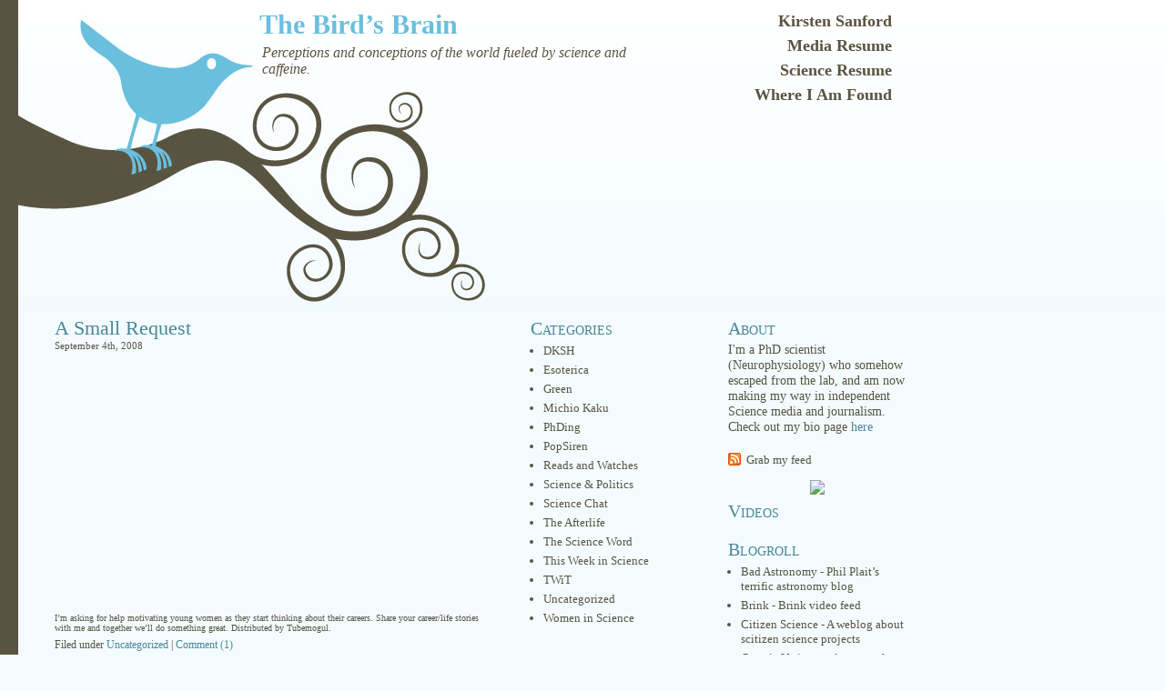

--- FILE ---
content_type: text/html; charset=UTF-8
request_url: https://www.kirstensanford.com/2008/09/04/a-small-request/
body_size: 8757
content:
<!DOCTYPE html PUBLIC "-//W3C//DTD XHTML 1.0 Transitional//EN" "http://www.w3.org/TR/xhtml1/DTD/xhtml1-transitional.dtd">
<html xmlns="http://www.w3.org/1999/xhtml" lang="en-US">
<head profile="http://gmpg.org/xfn/11">
<meta http-equiv="Content-Type" content="text/html; charset=UTF-8" />

<title>  A Small Request at  The Bird&#8217;s Brain</title>
	<meta http-equiv="Content-Type" content="text/html; charset=UTF-8" />
	<meta name="generator" content="WordPress 4.9.26" />
<link rel="stylesheet" href="https://www.kirstensanford.com/wp-content/themes/bluebird/style.css" type="text/css" media="screen" />
<link rel="alternate" type="application/rss+xml" title="The Bird&#8217;s Brain RSS Feed" href="https://www.kirstensanford.com/feed/" />
<link rel="pingback" href="https://www.kirstensanford.com/xmlrpc.php" />
<link rel='dns-prefetch' href='//s.w.org' />
<link rel="alternate" type="application/rss+xml" title="The Bird&#039;s Brain &raquo; A Small Request Comments Feed" href="https://www.kirstensanford.com/2008/09/04/a-small-request/feed/" />
		<script type="text/javascript">
			window._wpemojiSettings = {"baseUrl":"https:\/\/s.w.org\/images\/core\/emoji\/11\/72x72\/","ext":".png","svgUrl":"https:\/\/s.w.org\/images\/core\/emoji\/11\/svg\/","svgExt":".svg","source":{"concatemoji":"https:\/\/www.kirstensanford.com\/wp-includes\/js\/wp-emoji-release.min.js?ver=4.9.26"}};
			!function(e,a,t){var n,r,o,i=a.createElement("canvas"),p=i.getContext&&i.getContext("2d");function s(e,t){var a=String.fromCharCode;p.clearRect(0,0,i.width,i.height),p.fillText(a.apply(this,e),0,0);e=i.toDataURL();return p.clearRect(0,0,i.width,i.height),p.fillText(a.apply(this,t),0,0),e===i.toDataURL()}function c(e){var t=a.createElement("script");t.src=e,t.defer=t.type="text/javascript",a.getElementsByTagName("head")[0].appendChild(t)}for(o=Array("flag","emoji"),t.supports={everything:!0,everythingExceptFlag:!0},r=0;r<o.length;r++)t.supports[o[r]]=function(e){if(!p||!p.fillText)return!1;switch(p.textBaseline="top",p.font="600 32px Arial",e){case"flag":return s([55356,56826,55356,56819],[55356,56826,8203,55356,56819])?!1:!s([55356,57332,56128,56423,56128,56418,56128,56421,56128,56430,56128,56423,56128,56447],[55356,57332,8203,56128,56423,8203,56128,56418,8203,56128,56421,8203,56128,56430,8203,56128,56423,8203,56128,56447]);case"emoji":return!s([55358,56760,9792,65039],[55358,56760,8203,9792,65039])}return!1}(o[r]),t.supports.everything=t.supports.everything&&t.supports[o[r]],"flag"!==o[r]&&(t.supports.everythingExceptFlag=t.supports.everythingExceptFlag&&t.supports[o[r]]);t.supports.everythingExceptFlag=t.supports.everythingExceptFlag&&!t.supports.flag,t.DOMReady=!1,t.readyCallback=function(){t.DOMReady=!0},t.supports.everything||(n=function(){t.readyCallback()},a.addEventListener?(a.addEventListener("DOMContentLoaded",n,!1),e.addEventListener("load",n,!1)):(e.attachEvent("onload",n),a.attachEvent("onreadystatechange",function(){"complete"===a.readyState&&t.readyCallback()})),(n=t.source||{}).concatemoji?c(n.concatemoji):n.wpemoji&&n.twemoji&&(c(n.twemoji),c(n.wpemoji)))}(window,document,window._wpemojiSettings);
		</script>
		<style type="text/css">
img.wp-smiley,
img.emoji {
	display: inline !important;
	border: none !important;
	box-shadow: none !important;
	height: 1em !important;
	width: 1em !important;
	margin: 0 .07em !important;
	vertical-align: -0.1em !important;
	background: none !important;
	padding: 0 !important;
}
</style>
<link rel='https://api.w.org/' href='https://www.kirstensanford.com/wp-json/' />
<link rel="EditURI" type="application/rsd+xml" title="RSD" href="https://www.kirstensanford.com/xmlrpc.php?rsd" />
<link rel="wlwmanifest" type="application/wlwmanifest+xml" href="https://www.kirstensanford.com/wp-includes/wlwmanifest.xml" /> 
<link rel='prev' title='What&#8217;s Your Story?' href='https://www.kirstensanford.com/2008/09/04/whats-your-story/' />
<link rel='next' title='The Debate Continues To Rage' href='https://www.kirstensanford.com/2008/09/05/the-debate-continues-to-rage/' />
<meta name="generator" content="WordPress 4.9.26" />
<link rel="canonical" href="https://www.kirstensanford.com/2008/09/04/a-small-request/" />
<link rel='shortlink' href='https://www.kirstensanford.com/?p=175' />
<link rel="alternate" type="application/json+oembed" href="https://www.kirstensanford.com/wp-json/oembed/1.0/embed?url=https%3A%2F%2Fwww.kirstensanford.com%2F2008%2F09%2F04%2Fa-small-request%2F" />
<link rel="alternate" type="text/xml+oembed" href="https://www.kirstensanford.com/wp-json/oembed/1.0/embed?url=https%3A%2F%2Fwww.kirstensanford.com%2F2008%2F09%2F04%2Fa-small-request%2F&#038;format=xml" />
<script src='http://widget.revver.com/js/1.0/revver.js' type='text/javascript'></script><link rel='stylesheet' type='text/css' href='http://www.kirstensanford.com/wp-content/plugins/revver/css/wp-public.css' /><script src='http://www.kirstensanford.com/wp-content/plugins/revver/js/revverWP-js.php' type='text/javascript'></script>		<style type="text/css">.recentcomments a{display:inline !important;padding:0 !important;margin:0 !important;}</style>
		</head>
<body>


<div id="head"><div id="headleft">
    <h4><a href="http://www.kirstensanford.com/">The Bird&#8217;s Brain</a></h4>
    <div id="desc">Perceptions and conceptions of the world fueled by science and caffeine.</div>
</div>
<ul class="menu">
<li class="page_item page-item-106"><a href="https://www.kirstensanford.com/kirsten-sanford/">Kirsten Sanford</a></li>
<li class="page_item page-item-107"><a href="https://www.kirstensanford.com/media-resume/">Media Resume</a></li>
<li class="page_item page-item-108"><a href="https://www.kirstensanford.com/science-resume/">Science Resume</a></li>
<li class="page_item page-item-162"><a href="https://www.kirstensanford.com/the-science-word/">Where I Am Found</a></li>
			
		</ul>
</div>
<div id="wrap">	    
    <div id="content">
	  <div id="headleft2"> </div>

	
		<!-- item -->
				<div class="item entry" id="post-175">
				          <div class="itemhead">
				            <h1><a href="https://www.kirstensanford.com/2008/09/04/a-small-request/" rel="bookmark">A Small Request</a></h1>
				            <div class="date">September 4th, 2008 </div>
				          
						  
								<div class="blip_embed" style="text-align:center"><embed src="http://blip.tv/play/gaoRy9JyAA" type="application/x-shockwave-flash" width="437" height="288" allowscriptaccess="always" allowfullscreen="true"></embed></div>
<div class="blip_description" style="">I&#8217;m asking for help motivating young women as they start thinking about their careers. Share your career/life stories with me and together we&#8217;ll do something great. Distributed by Tubemogul.</div>
<script type="text/javascript">
  addthis_url    = 'https%3A%2F%2Fwww.kirstensanford.com%2F2008%2F09%2F04%2Fa-small-request%2F';
  addthis_title  = 'A+Small+Request';
  addthis_pub    = '';
</script><script type="text/javascript" src="http://s7.addthis.com/js/addthis_widget.php?v=12" ></script>
						 
				          <small class="metadata">
							 Filed under <span class="category"><a href="https://www.kirstensanford.com/category/uncategorized/" rel="category tag">Uncategorized</a> </span> |  <a href="https://www.kirstensanford.com/2008/09/04/a-small-request/#comments"> Comment (1)</a></small>
							 <div style="clear:both;"></div>
<div style="clear:both;"></div>
				 </div></div>
<!-- end item -->


<!-- You can start editing here. -->

<div id="comment">
	<br>
	<p>One Response to &#8220;A Small Request&#8221;</p> 
<ol id="commentlist">
        <li class="alt" id="comment-2379">
        <a href='http://www.podblack.com' rel='external nofollow' class='url'>Podblack</a> on 
        September 30, 2008        12:33 am		 

            <div class='commenttext'><p>Hello! I&#8217;ve actually done a post on this&#8230; might be of use to you. The site is yet to be formally launched, but it might very well be what you&#8217;re looking for.<br />
[site address deleted at website owner&#8217;s request]</p>
<p>Oh, you mentioned on Twitter about looking for more sites, please check out mine on <a href="http://www.podblack.com" rel="nofollow">http://www.podblack.com</a>! There&#8217;s been quite a lot I&#8217;ve written about gender, science, literacy and skepticism. Some of it will end up at the Australian Skeptics conference next month.</p>
</div>    </li>
          </ol>

 <div class="entry">
<p>
	<a href="https://www.kirstensanford.com/2008/09/04/a-small-request/trackback/">Trackback URI</a>  |
	<a href="https://www.kirstensanford.com/2008/09/04/a-small-request/feed/">Comments RSS</a></p>
</div>


<p>Leave a Reply</p>


<div id="commentsform">
    <form action="http://www.kirstensanford.com/wp-comments-post.php" method="post" id="commentform">
            
      <p>Name (required)<br />
      <input type="text" name="author" id="s1" value="" size="30" tabindex="1" />
      </p>
      
      <p>Email (required)<br />
      <input type="text" name="email" id="s2" value="" size="30" tabindex="2" />
      </p>
      
      <p>Website<br />
      <input type="text" name="url" id="s3" value="" size="30" tabindex="3" />
      </p>
      
            <!--<p>XHTML:</strong> You can use these tags: &lt;a href=&quot;&quot; title=&quot;&quot;&gt; &lt;abbr title=&quot;&quot;&gt; &lt;acronym title=&quot;&quot;&gt; &lt;b&gt; &lt;blockquote cite=&quot;&quot;&gt; &lt;cite&gt; &lt;code&gt; &lt;del datetime=&quot;&quot;&gt; &lt;em&gt; &lt;i&gt; &lt;q cite=&quot;&quot;&gt; &lt;s&gt; &lt;strike&gt; &lt;strong&gt; </p>-->
      <p>Speak your mind<br />
      <textarea name="comment" id="s4" cols="90" rows="10" tabindex="4"></textarea>
      </p>
      
      <p>
        <input name="submit" type="submit" id="hbutt" tabindex="5" value="Submit Comment" />
        <input type="hidden" name="comment_post_ID" value="175" />
      </p>
      <p style="display: none;"><input type="hidden" id="akismet_comment_nonce" name="akismet_comment_nonce" value="79afe114c8" /></p><p style="display: none;"><input type="hidden" id="ak_js" name="ak_js" value="193"/></p>    </form></div>

</div>

<!-- end comment -->		
		
		<div class="navigation">
			<div class="alignleft"></div>
			<div class="alignright"></div>
			<p> </p>
		</div>

	<!-- end content -->

	</div>
	<div id="secondary">

<!-- begin l_sidebar -->

<div id="l_sidebar">

	<ul id="l_sidebarwidgeted">
	<h5>Categories</h5>		<ul>
	<li class="cat-item cat-item-174"><a href="https://www.kirstensanford.com/category/dksh/" >DKSH</a>
</li>
	<li class="cat-item cat-item-4"><a href="https://www.kirstensanford.com/category/esoterica/" >Esoterica</a>
</li>
	<li class="cat-item cat-item-225"><a href="https://www.kirstensanford.com/category/green/" >Green</a>
</li>
	<li class="cat-item cat-item-96"><a href="https://www.kirstensanford.com/category/michio-kaku/" >Michio Kaku</a>
</li>
	<li class="cat-item cat-item-6"><a href="https://www.kirstensanford.com/category/phding/" >PhDing</a>
</li>
	<li class="cat-item cat-item-15"><a href="https://www.kirstensanford.com/category/popsiren/" >PopSiren</a>
</li>
	<li class="cat-item cat-item-7"><a href="https://www.kirstensanford.com/category/reads-and-watches/" >Reads and Watches</a>
</li>
	<li class="cat-item cat-item-5"><a href="https://www.kirstensanford.com/category/science-politics/" >Science &amp; Politics</a>
</li>
	<li class="cat-item cat-item-203"><a href="https://www.kirstensanford.com/category/science-chat/" >Science Chat</a>
</li>
	<li class="cat-item cat-item-8"><a href="https://www.kirstensanford.com/category/the-afterlife/" >The Afterlife</a>
</li>
	<li class="cat-item cat-item-37"><a href="https://www.kirstensanford.com/category/the-science-word/" >The Science Word</a>
</li>
	<li class="cat-item cat-item-39"><a href="https://www.kirstensanford.com/category/this-week-in-science/" >This Week in Science</a>
</li>
	<li class="cat-item cat-item-160"><a href="https://www.kirstensanford.com/category/twit/" >TWiT</a>
</li>
	<li class="cat-item cat-item-1"><a href="https://www.kirstensanford.com/category/uncategorized/" >Uncategorized</a>
</li>
	<li class="cat-item cat-item-3"><a href="https://www.kirstensanford.com/category/women-in-science/" >Women in Science</a>
</li>
		</ul>
			<div class="textwidget"><object classid="clsid:d27cdb6e-ae6d-11cf-96b8-444553540000" codebase="http://fpdownload.macromedia.com/pub/shockwave/cabs/flash/swflash.cab#version=8,0,0,0" type="application/x-shockwave-flash"
width="180px" height="208px" id="InsertWidget_3c8a053c-e143-46e4-aa17-dfa4e9c8b4a4" align="middle">
	<param name="movie" value="http://widgetserver.com/syndication/flash/wrapper/InsertWidget24.swf?appId=3c8a053c-e143-46e4-aa17-dfa4e9c8b4a4"/>
	<param name="quality" value="high" />
	<param name="wmode" value="transparent" />
	<param name="menu" value="false" />
	<param name="allowScriptAccess" value="sameDomain" />
 <embed src="http://widgetserver.com/syndication/flash/wrapper/InsertWidget24.swf?appId=3c8a053c-e143-46e4-aa17-dfa4e9c8b4a4"  name="InsertWidget_3c8a053c-e143-46e4-aa17-dfa4e9c8b4a4"  width="180px" height="208px" quality="high" menu="false" pluginspage="http://www.macromedia.com/go/getflashplayer" type="application/x-shockwave-flash" wmode="transparent" align="middle"  allowScriptAccess="sameDomain" /> </object>
<img style="visibility:hidden;width:0px;height:0px;" border="0" width="0" height="0" src="http://runtime.widgetbox.com/syndication/track/3c8a053c-e143-46e4-aa17-dfa4e9c8b4a4.gif" /></div>
		<h5>Recent Comments</h5><ul id="recentcomments"><li class="recentcomments"><span class="comment-author-link"><a href='http://www.twitter.com/lekevbo' rel='external nofollow' class='url'>Kevin Leroux</a></span> on <a href="https://www.kirstensanford.com/2018/07/02/back-at-it/comment-page-1/#comment-775056">Back At It&#8230;</a></li><li class="recentcomments"><span class="comment-author-link">Kirsten Sanford</span> on <a href="https://www.kirstensanford.com/the-science-word/comment-page-1/#comment-775054">Where I Am Found</a></li><li class="recentcomments"><span class="comment-author-link">Burt</span> on <a href="https://www.kirstensanford.com/the-science-word/comment-page-1/#comment-774737">Where I Am Found</a></li><li class="recentcomments"><span class="comment-author-link">Michael</span> on <a href="https://www.kirstensanford.com/2012/03/02/does-your-brain-have-self-control/comment-page-1/#comment-773605">Does Your Brain Have Self-Control?</a></li><li class="recentcomments"><span class="comment-author-link"><a href='https://gamingbuff.com' rel='external nofollow' class='url'>Cathy</a></span> on <a href="https://www.kirstensanford.com/2012/03/02/does-your-brain-have-self-control/comment-page-1/#comment-766506">Does Your Brain Have Self-Control?</a></li></ul><h5>Archives</h5>		<ul>
			<li><a href='https://www.kirstensanford.com/2019/02/'>February 2019</a></li>
	<li><a href='https://www.kirstensanford.com/2018/10/'>October 2018</a></li>
	<li><a href='https://www.kirstensanford.com/2018/08/'>August 2018</a></li>
	<li><a href='https://www.kirstensanford.com/2018/07/'>July 2018</a></li>
	<li><a href='https://www.kirstensanford.com/2012/06/'>June 2012</a></li>
	<li><a href='https://www.kirstensanford.com/2012/03/'>March 2012</a></li>
	<li><a href='https://www.kirstensanford.com/2012/02/'>February 2012</a></li>
	<li><a href='https://www.kirstensanford.com/2011/12/'>December 2011</a></li>
	<li><a href='https://www.kirstensanford.com/2011/11/'>November 2011</a></li>
	<li><a href='https://www.kirstensanford.com/2011/09/'>September 2011</a></li>
	<li><a href='https://www.kirstensanford.com/2011/05/'>May 2011</a></li>
	<li><a href='https://www.kirstensanford.com/2011/04/'>April 2011</a></li>
	<li><a href='https://www.kirstensanford.com/2011/03/'>March 2011</a></li>
	<li><a href='https://www.kirstensanford.com/2011/01/'>January 2011</a></li>
	<li><a href='https://www.kirstensanford.com/2010/12/'>December 2010</a></li>
	<li><a href='https://www.kirstensanford.com/2010/11/'>November 2010</a></li>
	<li><a href='https://www.kirstensanford.com/2010/10/'>October 2010</a></li>
	<li><a href='https://www.kirstensanford.com/2010/09/'>September 2010</a></li>
	<li><a href='https://www.kirstensanford.com/2010/08/'>August 2010</a></li>
	<li><a href='https://www.kirstensanford.com/2010/06/'>June 2010</a></li>
	<li><a href='https://www.kirstensanford.com/2010/05/'>May 2010</a></li>
	<li><a href='https://www.kirstensanford.com/2010/04/'>April 2010</a></li>
	<li><a href='https://www.kirstensanford.com/2010/03/'>March 2010</a></li>
	<li><a href='https://www.kirstensanford.com/2010/02/'>February 2010</a></li>
	<li><a href='https://www.kirstensanford.com/2010/01/'>January 2010</a></li>
	<li><a href='https://www.kirstensanford.com/2009/12/'>December 2009</a></li>
	<li><a href='https://www.kirstensanford.com/2009/11/'>November 2009</a></li>
	<li><a href='https://www.kirstensanford.com/2009/10/'>October 2009</a></li>
	<li><a href='https://www.kirstensanford.com/2009/09/'>September 2009</a></li>
	<li><a href='https://www.kirstensanford.com/2009/08/'>August 2009</a></li>
	<li><a href='https://www.kirstensanford.com/2009/07/'>July 2009</a></li>
	<li><a href='https://www.kirstensanford.com/2009/06/'>June 2009</a></li>
	<li><a href='https://www.kirstensanford.com/2009/05/'>May 2009</a></li>
	<li><a href='https://www.kirstensanford.com/2009/04/'>April 2009</a></li>
	<li><a href='https://www.kirstensanford.com/2009/03/'>March 2009</a></li>
	<li><a href='https://www.kirstensanford.com/2009/02/'>February 2009</a></li>
	<li><a href='https://www.kirstensanford.com/2009/01/'>January 2009</a></li>
	<li><a href='https://www.kirstensanford.com/2008/12/'>December 2008</a></li>
	<li><a href='https://www.kirstensanford.com/2008/11/'>November 2008</a></li>
	<li><a href='https://www.kirstensanford.com/2008/10/'>October 2008</a></li>
	<li><a href='https://www.kirstensanford.com/2008/09/'>September 2008</a></li>
	<li><a href='https://www.kirstensanford.com/2008/08/'>August 2008</a></li>
	<li><a href='https://www.kirstensanford.com/2008/07/'>July 2008</a></li>
	<li><a href='https://www.kirstensanford.com/2008/06/'>June 2008</a></li>
	<li><a href='https://www.kirstensanford.com/2008/05/'>May 2008</a></li>
	<li><a href='https://www.kirstensanford.com/2008/04/'>April 2008</a></li>
	<li><a href='https://www.kirstensanford.com/2008/03/'>March 2008</a></li>
	<li><a href='https://www.kirstensanford.com/2008/02/'>February 2008</a></li>
	<li><a href='https://www.kirstensanford.com/2008/01/'>January 2008</a></li>
	<li><a href='https://www.kirstensanford.com/2007/12/'>December 2007</a></li>
	<li><a href='https://www.kirstensanford.com/2007/11/'>November 2007</a></li>
	<li><a href='https://www.kirstensanford.com/2007/10/'>October 2007</a></li>
	<li><a href='https://www.kirstensanford.com/2007/08/'>August 2007</a></li>
	<li><a href='https://www.kirstensanford.com/2007/07/'>July 2007</a></li>
	<li><a href='https://www.kirstensanford.com/2007/06/'>June 2007</a></li>
	<li><a href='https://www.kirstensanford.com/2007/05/'>May 2007</a></li>
	<li><a href='https://www.kirstensanford.com/2007/04/'>April 2007</a></li>
	<li><a href='https://www.kirstensanford.com/2007/03/'>March 2007</a></li>
	<li><a href='https://www.kirstensanford.com/2007/01/'>January 2007</a></li>
	<li><a href='https://www.kirstensanford.com/2006/12/'>December 2006</a></li>
	<li><a href='https://www.kirstensanford.com/2006/11/'>November 2006</a></li>
	<li><a href='https://www.kirstensanford.com/2006/10/'>October 2006</a></li>
	<li><a href='https://www.kirstensanford.com/2006/09/'>September 2006</a></li>
	<li><a href='https://www.kirstensanford.com/2006/08/'>August 2006</a></li>
	<li><a href='https://www.kirstensanford.com/2006/07/'>July 2006</a></li>
	<li><a href='https://www.kirstensanford.com/2006/06/'>June 2006</a></li>
	<li><a href='https://www.kirstensanford.com/2006/05/'>May 2006</a></li>
	<li><a href='https://www.kirstensanford.com/2006/04/'>April 2006</a></li>
	<li><a href='https://www.kirstensanford.com/2006/03/'>March 2006</a></li>
	<li><a href='https://www.kirstensanford.com/2006/02/'>February 2006</a></li>
	<li><a href='https://www.kirstensanford.com/2006/01/'>January 2006</a></li>
	<li><a href='https://www.kirstensanford.com/2005/11/'>November 2005</a></li>
	<li><a href='https://www.kirstensanford.com/2005/10/'>October 2005</a></li>
	<li><a href='https://www.kirstensanford.com/2005/09/'>September 2005</a></li>
	<li><a href='https://www.kirstensanford.com/2005/08/'>August 2005</a></li>
	<li><a href='https://www.kirstensanford.com/2005/07/'>July 2005</a></li>
	<li><a href='https://www.kirstensanford.com/2005/06/'>June 2005</a></li>
	<li><a href='https://www.kirstensanford.com/2005/05/'>May 2005</a></li>
	<li><a href='https://www.kirstensanford.com/2005/03/'>March 2005</a></li>
		</ul>
		<h5>Tags</h5><div class="tagcloud"><a href="https://www.kirstensanford.com/tag/bacteria/" class="tag-cloud-link tag-link-170 tag-link-position-1" style="font-size: 9.112582781457pt;" aria-label="bacteria (3 items)">bacteria</a>
<a href="https://www.kirstensanford.com/tag/brian-malow/" class="tag-cloud-link tag-link-136 tag-link-position-2" style="font-size: 9.112582781457pt;" aria-label="Brian Malow (3 items)">Brian Malow</a>
<a href="https://www.kirstensanford.com/tag/career/" class="tag-cloud-link tag-link-19 tag-link-position-3" style="font-size: 8pt;" aria-label="career (2 items)">career</a>
<a href="https://www.kirstensanford.com/tag/check-up/" class="tag-cloud-link tag-link-224 tag-link-position-4" style="font-size: 9.112582781457pt;" aria-label="check-up (3 items)">check-up</a>
<a href="https://www.kirstensanford.com/tag/climate/" class="tag-cloud-link tag-link-35 tag-link-position-5" style="font-size: 8pt;" aria-label="climate (2 items)">climate</a>
<a href="https://www.kirstensanford.com/tag/climate-change/" class="tag-cloud-link tag-link-164 tag-link-position-6" style="font-size: 9.112582781457pt;" aria-label="climate change (3 items)">climate change</a>
<a href="https://www.kirstensanford.com/tag/darwin/" class="tag-cloud-link tag-link-12 tag-link-position-7" style="font-size: 8pt;" aria-label="Darwin (2 items)">Darwin</a>
<a href="https://www.kirstensanford.com/tag/diy/" class="tag-cloud-link tag-link-26 tag-link-position-8" style="font-size: 8pt;" aria-label="diy (2 items)">diy</a>
<a href="https://www.kirstensanford.com/tag/dksh/" class="tag-cloud-link tag-link-286 tag-link-position-9" style="font-size: 11.430463576159pt;" aria-label="DKSH (6 items)">DKSH</a>
<a href="https://www.kirstensanford.com/tag/dr-kiki/" class="tag-cloud-link tag-link-21 tag-link-position-10" style="font-size: 17.086092715232pt;" aria-label="Dr. Kiki (28 items)">Dr. Kiki</a>
<a href="https://www.kirstensanford.com/tag/dr-kikis-science-hour/" class="tag-cloud-link tag-link-186 tag-link-position-11" style="font-size: 13.562913907285pt;" aria-label="Dr. Kiki&#039;s Science Hour (11 items)">Dr. Kiki&#039;s Science Hour</a>
<a href="https://www.kirstensanford.com/tag/dr-kiki-sanford/" class="tag-cloud-link tag-link-29 tag-link-position-12" style="font-size: 13.192052980132pt;" aria-label="Dr. Kiki Sanford (10 items)">Dr. Kiki Sanford</a>
<a href="https://www.kirstensanford.com/tag/education/" class="tag-cloud-link tag-link-115 tag-link-position-13" style="font-size: 11.430463576159pt;" aria-label="education (6 items)">education</a>
<a href="https://www.kirstensanford.com/tag/evolution/" class="tag-cloud-link tag-link-14 tag-link-position-14" style="font-size: 12.82119205298pt;" aria-label="evolution (9 items)">evolution</a>
<a href="https://www.kirstensanford.com/tag/food-science/" class="tag-cloud-link tag-link-58 tag-link-position-15" style="font-size: 8pt;" aria-label="food science (2 items)">food science</a>
<a href="https://www.kirstensanford.com/tag/kdvs/" class="tag-cloud-link tag-link-106 tag-link-position-16" style="font-size: 9.112582781457pt;" aria-label="KDVS (3 items)">KDVS</a>
<a href="https://www.kirstensanford.com/tag/kirsten-sanford/" class="tag-cloud-link tag-link-22 tag-link-position-17" style="font-size: 12.35761589404pt;" aria-label="Kirsten Sanford (8 items)">Kirsten Sanford</a>
<a href="https://www.kirstensanford.com/tag/media/" class="tag-cloud-link tag-link-91 tag-link-position-18" style="font-size: 11.894039735099pt;" aria-label="media (7 items)">media</a>
<a href="https://www.kirstensanford.com/tag/michio-kaku/" class="tag-cloud-link tag-link-284 tag-link-position-19" style="font-size: 12.82119205298pt;" aria-label="Michio Kaku (9 items)">Michio Kaku</a>
<a href="https://www.kirstensanford.com/tag/nano/" class="tag-cloud-link tag-link-222 tag-link-position-20" style="font-size: 9.112582781457pt;" aria-label="Nano (3 items)">Nano</a>
<a href="https://www.kirstensanford.com/tag/new-media/" class="tag-cloud-link tag-link-60 tag-link-position-21" style="font-size: 9.112582781457pt;" aria-label="new media (3 items)">new media</a>
<a href="https://www.kirstensanford.com/tag/news/" class="tag-cloud-link tag-link-38 tag-link-position-22" style="font-size: 13.192052980132pt;" aria-label="news (10 items)">news</a>
<a href="https://www.kirstensanford.com/tag/physics/" class="tag-cloud-link tag-link-97 tag-link-position-23" style="font-size: 12.35761589404pt;" aria-label="physics (8 items)">physics</a>
<a href="https://www.kirstensanford.com/tag/physics-of-the-impossible/" class="tag-cloud-link tag-link-98 tag-link-position-24" style="font-size: 12.82119205298pt;" aria-label="Physics of the Impossible (9 items)">Physics of the Impossible</a>
<a href="https://www.kirstensanford.com/tag/podcast/" class="tag-cloud-link tag-link-132 tag-link-position-25" style="font-size: 11.430463576159pt;" aria-label="podcast (6 items)">podcast</a>
<a href="https://www.kirstensanford.com/tag/podcasting/" class="tag-cloud-link tag-link-61 tag-link-position-26" style="font-size: 9.112582781457pt;" aria-label="podcasting (3 items)">podcasting</a>
<a href="https://www.kirstensanford.com/tag/politics/" class="tag-cloud-link tag-link-10 tag-link-position-27" style="font-size: 14.490066225166pt;" aria-label="politics (14 items)">politics</a>
<a href="https://www.kirstensanford.com/tag/religion/" class="tag-cloud-link tag-link-41 tag-link-position-28" style="font-size: 10.781456953642pt;" aria-label="religion (5 items)">religion</a>
<a href="https://www.kirstensanford.com/tag/robots/" class="tag-cloud-link tag-link-23 tag-link-position-29" style="font-size: 9.112582781457pt;" aria-label="robots (3 items)">robots</a>
<a href="https://www.kirstensanford.com/tag/science/" class="tag-cloud-link tag-link-9 tag-link-position-30" style="font-size: 22pt;" aria-label="science (97 items)">science</a>
<a href="https://www.kirstensanford.com/tag/science-comedian/" class="tag-cloud-link tag-link-137 tag-link-position-31" style="font-size: 9.112582781457pt;" aria-label="Science Comedian (3 items)">Science Comedian</a>
<a href="https://www.kirstensanford.com/tag/science-word/" class="tag-cloud-link tag-link-102 tag-link-position-32" style="font-size: 9.112582781457pt;" aria-label="Science Word (3 items)">Science Word</a>
<a href="https://www.kirstensanford.com/tag/sex/" class="tag-cloud-link tag-link-31 tag-link-position-33" style="font-size: 9.112582781457pt;" aria-label="sex (3 items)">sex</a>
<a href="https://www.kirstensanford.com/tag/space/" class="tag-cloud-link tag-link-141 tag-link-position-34" style="font-size: 9.112582781457pt;" aria-label="space (3 items)">space</a>
<a href="https://www.kirstensanford.com/tag/stem-cells/" class="tag-cloud-link tag-link-44 tag-link-position-35" style="font-size: 10.781456953642pt;" aria-label="stem cells (5 items)">stem cells</a>
<a href="https://www.kirstensanford.com/tag/technology/" class="tag-cloud-link tag-link-25 tag-link-position-36" style="font-size: 10.781456953642pt;" aria-label="technology (5 items)">technology</a>
<a href="https://www.kirstensanford.com/tag/television/" class="tag-cloud-link tag-link-59 tag-link-position-37" style="font-size: 8pt;" aria-label="television (2 items)">television</a>
<a href="https://www.kirstensanford.com/tag/the-doctors/" class="tag-cloud-link tag-link-57 tag-link-position-38" style="font-size: 8pt;" aria-label="The Doctors (2 items)">The Doctors</a>
<a href="https://www.kirstensanford.com/tag/the-science-word/" class="tag-cloud-link tag-link-282 tag-link-position-39" style="font-size: 11.894039735099pt;" aria-label="The Science Word (7 items)">The Science Word</a>
<a href="https://www.kirstensanford.com/tag/this-week-in-science/" class="tag-cloud-link tag-link-283 tag-link-position-40" style="font-size: 12.82119205298pt;" aria-label="This Week in Science (9 items)">This Week in Science</a>
<a href="https://www.kirstensanford.com/tag/twis/" class="tag-cloud-link tag-link-40 tag-link-position-41" style="font-size: 15.23178807947pt;" aria-label="TWIS (17 items)">TWIS</a>
<a href="https://www.kirstensanford.com/tag/twit/" class="tag-cloud-link tag-link-285 tag-link-position-42" style="font-size: 10.039735099338pt;" aria-label="TWiT (4 items)">TWiT</a>
<a href="https://www.kirstensanford.com/tag/twitter/" class="tag-cloud-link tag-link-84 tag-link-position-43" style="font-size: 9.112582781457pt;" aria-label="Twitter (3 items)">Twitter</a>
<a href="https://www.kirstensanford.com/tag/video/" class="tag-cloud-link tag-link-147 tag-link-position-44" style="font-size: 11.430463576159pt;" aria-label="video (6 items)">video</a>
<a href="https://www.kirstensanford.com/tag/women/" class="tag-cloud-link tag-link-18 tag-link-position-45" style="font-size: 12.35761589404pt;" aria-label="women (8 items)">women</a></div>
	</ul>
	
</div>

<!-- end l_sidebar -->
<!-- begin r_sidebar -->

<div id="r_sidebar">

	<ul id="r_sidebarwidgeted">
	
	
	<h5>About</h5>
		<p>I'm a PhD scientist (Neurophysiology) who somehow escaped from the lab, and am now making my way in independent Science media and journalism.  Check out my bio page <a href="/kirsten-sanford/">here</a></p>
	</li>
		<div class="feedarea"><a href="https://www.kirstensanford.com/feed/" title="Syndicate this site using RSS"> Grab my feed</a></div>


<script type="text/javascript" src="http://cdn.widgetserver.com/syndication/subscriber/InsertWidget.js"></script><script>if (WIDGETBOX) WIDGETBOX.renderWidget('1f1b85e9-e258-4fae-b621-27148b01e9ea');</script><noscript>Get the <a href="http://www.widgetbox.com/widget/this-week-in-science-the-kickass-science-podcast">This Week in Science - The Kickass Science Podcast</a> widget and many other <a href="http://www.widgetbox.com/">great free widgets</a> at <a href="http://www.widgetbox.com">Widgetbox</a>!</noscript>

<center>
<a href="http://lookslikescience.tumblr.com" target="_blank"><img border="0+ alt="This Is What A Scientist Looks Like" src="http://www.lookslikescience.com/images/TIWASLLbuttonsmall.jpg"/></a></center>			
	
<h5>Videos</h5>
		<ul>
			<script src="http://widget.revver.com/js/1.0/revver.js" type="text/javascript"></script> <!-- Only include this once per page -->

<script type="text/javascript" language="JavaScript">//<![CDATA[
new REVVER.widget.VideoCollection({
"collection": 295397,"affiliate" : "kikifinch"
});
//]]></script>
		</ul>
	</li>
		


<h5>Blogroll</h5>
		<ul>
			<li><a href="http://www.badastronomy.com/" title="Phil Plait&#8217;s terrific astronomy blog (Last updated December 31, 1969 7:00 pm)">Bad Astronomy</a> - Phil Plait&#8217;s terrific astronomy blog</li>
<li><a href="http://science.discovery.com/videos/brink-videos/" rel="colleague" title="Brink video feed (Last updated December 31, 1969 7:00 pm)">Brink</a> - Brink video feed</li>
<li><a href="http://citizensci.com/" title="A weblog about scitizen science projects (Last updated December 31, 1969 7:00 pm)">Citizen Science</a> - A weblog about scitizen science projects</li>
<li><a href="http://blogs.discovermagazine.com/cosmicvariance/" rel="acquaintance met" title="A group of physicists and astrophysicists have opinions about interesting stuff (Last updated December 31, 1969 7:00 pm)">Cosmic Variance</a> - A group of physicists and astrophysicists have opinions about interesting stuff</li>
<li><a href="http://deepseanews.com/" title="Deep-Sea science through the eyes of scientists (Last updated December 31, 1969 7:00 pm)">Deep-Sea News</a> - Deep-Sea science through the eyes of scientists</li>
<li><a href="http://www.twit.tv/kiki" rel="me" title="My weekly one-hour with one expert on one topic in science (Last updated December 31, 1969 7:00 pm)">Dr. Kiki&#8217;s Science Hour</a> - My weekly one-hour with one expert on one topic in science</li>
<li><a href="http://www.onfoodscience.tv" rel="colleague" title="A show about the science of the kitchen (Last updated December 31, 1969 7:00 pm)">Food Science</a> - A show about the science of the kitchen</li>
<li><a href="http://www.pixelcorps.tv/macbreak" rel="colleague" title="The show about everything Mac (Last updated December 31, 1969 7:00 pm)">MacBreak</a> - The show about everything Mac</li>
<li><a href="http://www.nerdgirls.com/blog" title="Celebrating smart-girl individuality (Last updated December 31, 1969 7:00 pm)">Nerd Girls</a> - Celebrating smart-girl individuality</li>
<li><a href="http://www.theness.com/neurologicablog/" rel="acquaintance met" title="Dr. Stephen Novella&#8217;s blog about science, skepticism, and critical thinking (Last updated December 31, 1969 7:00 pm)">Neurologica Blog</a> - Dr. Stephen Novella&#8217;s blog about science, skepticism, and critical thinking</li>
<li><a href="http://blogs.discovermagazine.com/notrocketscience/" rel="acquaintance met" title="Ed Yong waxes poetically about science research (Last updated December 31, 1969 7:00 pm)">Not Exactly Rocket Science</a> - Ed Yong waxes poetically about science research</li>
<li><a href="http://scienceblogs.com/pharyngula/" title="PZ Meyers serves it up in style (Last updated December 31, 1969 7:00 pm)">Pharyngula</a> - PZ Meyers serves it up in style</li>
<li><a href="http://podblack.com/" title="An Australian skeptic&#8217;s view of the world (Last updated December 31, 1969 7:00 pm)">Podblack Cat</a> - An Australian skeptic&#8217;s view of the world</li>
<li><a href="http://revision3.com/popsiren/" rel="colleague" title="Women take on tech (Last updated December 31, 1969 7:00 pm)">PopSiren</a> - Women take on tech</li>
<li><a href="http://johnrennie.net" rel="acquaintance met" title="John Rennie&#8217;s musings on science and society (Last updated December 31, 1969 7:00 pm)">Rennie&#8217;s Last Nerve</a> - John Rennie&#8217;s musings on science and society</li>
<li><a href="http://sciencecheerleader.com/" title="Rooting for teamwork in science (Last updated December 31, 1969 7:00 pm)">Science Cheerleader</a> - Rooting for teamwork in science</li>
<li><a href="http://mmwaldrop.com/Starclouds/" title="Notes on science and cyber-journalism by Mitch Waldrop (Last updated December 31, 1969 7:00 pm)">Starclouds</a> - Notes on science and cyber-journalism by Mitch Waldrop</li>
<li><a href="http://scienceblogs.com/intersection/" rel="friend met" title="Chris Mooney&#8217;s fabulous blog (Last updated December 31, 1969 7:00 pm)">The Intersection</a> - Chris Mooney&#8217;s fabulous blog</li>
<li><a href="http://scienceblogs.com/loom/" rel="acquaintance met" title="Carl Zimmer&#8217;s fabulous blog (Last updated December 31, 1969 7:00 pm)">The Loom</a> - Carl Zimmer&#8217;s fabulous blog</li>
<li><a href="http://www.thesciencebabe.com/" title="The Science of Everyday Life (Last updated December 31, 1969 7:00 pm)">The Science Babe</a> - The Science of Everyday Life</li>
<li><a href="http://www.thisweekinenergy.tv/" title="Discussion of recent developments in Energy news (Last updated December 31, 1969 7:00 pm)">This Week in Energy</a> - Discussion of recent developments in Energy news</li>
<li><a href="http://www.twis.org" title=" (Last updated December 31, 1969 7:00 pm)">This Week in Science</a></li>
<li><a href="http://www.twis.org/audio" rel="me" title="TWIS Show Files (Last updated December 31, 1969 7:00 pm)">This Week in Science</a> - TWIS Show Files</li>
		</ul>
	</li>
		

        <h5>Admin</h5>
		<ul>
						<li><a href="https://www.kirstensanford.com/wp-login.php">Log in</a></li>
			<li><a href="http://wordpress.org/">WordPress</a></li>
						<li><a href="http://validator.w3.org/check?uri=referer">XHTML</a></li>
		</ul>
</li>
		</ul>
			
</div>

<!-- end r_sidebar -->
	</div>
<div style="clear:both;"></div>
<div style="clear:both;"></div>  
<div id="foot">
Copyright &copy; The Bird&#8217;s Brain | <a href="#">Top</a>	
</div></div>
<script type="text/javascript">
var gaJsHost = (("https:" == document.location.protocol) ? "https://ssl." : "http://www.");
document.write(unescape("%3Cscript src='" + gaJsHost + "google-analytics.com/ga.js' type='text/javascript'%3E%3C/script%3E"));
</script>
<script type="text/javascript">
try {
var pageTracker = _gat._getTracker("UA-190059-7");
pageTracker._trackPageview();
} catch(err) {}</script>
<script type='text/javascript'> initLightbox(); </script><script type='text/javascript' src='https://www.kirstensanford.com/wp-includes/js/wp-embed.min.js?ver=4.9.26'></script>
<script async="async" type='text/javascript' src='https://www.kirstensanford.com/wp-content/plugins/akismet/_inc/form.js?ver=4.0.8'></script>
</body>
</html>

--- FILE ---
content_type: text/css
request_url: https://www.kirstensanford.com/wp-content/themes/bluebird/style.css
body_size: 2389
content:
/*
Theme Name: Bluebird
Theme URI: http://randaclay.com/themes/
Description: Bluebird is a happy blue and brown, SEO optimized, 3-column, widget-ready theme created for Wordpress
Version: 1.0
Author: Randa Clay
The CSS, XHTML and design is released under GPL: http://www.opensource.org/licenses/gpl-license.php

*/



html>body #content {
	height: auto;
	min-height: 580px;
}

body{
	padding: 0px;
	margin: 0px;
        background: #f3fbff;
        border-left: 20px solid #595441;
	font: 62.5% Georgia, "Times New Roman", Times, Serif; /* Resets 1em to 10px */
        height: 100%; 
}

#wrap {
    width: 960px;
    padding-left: 20px;
}


/************************************************
*	Header, Headings, etc.									*
************************************************/

#head{
	text-align: left;
        background-color: #ffffff;
        background-image: url(images/header2.jpg);
        background-repeat: repeat-x;
        height: 343px;
        width: 100%;
        padding: 0px;
        margin: 0px;
}

#headleft {
        background-image: url(images/header1.jpg);	
        background-repeat: no-repeat;
        height: 343px;
		width: 714px;
        float: left;
}

#headleft h4{
        font-size: 3.0em;
	color: #69BFDE;
        padding: 0px 0px 0px 265px;
        margin: 10px 0px 0px 0px;
}

#headleft h4 a {
        color: #69BFDE;
}

#desc {
	font-size: 1.6em;
	color: #595441;
	font-style: italic;
        padding: 5px 0px 0px 268px;
}


/*- Main Menu in Header */


ul.menu {
	margin: 0px;
	padding: 0px;
	position: absolute;
        z-index:1;
        top: 20;
	left: 770px;
	width: 210px;
        font-size: 1.8em;
        font-weight: bold;
        text-align: right;
        list-style: none;
        list-style-position:inside;
        line-height: 1.5em;
	}

ul.menu li {
	display: block;
	margin: 0;
	}

ul.menu,
ul.menu li a {
	padding: 10px 0px 0px 0px;
	}

ul.menu li a {
        color: #595441;
	margin:0px;
       	}

ul.menu li a:hover {
	color: #69BFDE!important;
	text-decoration: none;
       	}

ul.menu li.current_page_item a,
ul.menu li.current_page_item a:hover {
	color: #595441!important;
	text-decoration: none;
     	}

/************************************************
*	Links and Headings									*
************************************************/


a img,:link img,:visited img { border:none }    



a, a:link {
	color: #4A8797;
	text-decoration: none;
}

a:hover {
	color: #595441;
	text-decoration: none;
}

h1 {
        font-size: 2.2em;
	color: #4A8797;
	font-weight: normal;
        margin: 0px;
        padding-bottom: 0px;
}

h1 a:link, h3 a:hover, h3 a:visited{
	color: #4A8797;
}

h2 {
	font-size: 2.2em;
	line-height: 1.2em;
	color: #4A8797;
	font-weight: normal;
}


h5 {
	color: #4A8797;
        margin: 8px 0px 0px 0px;
	padding: 0px;
        font-size: 1.5em;
        font-variant: small-caps;
	font-weight: normal;
}

strong, b {
	font-weight: bold;
}

em, i {
	font-style: italic;
}

code {
	font: 1.1em 'Courier New', Courier, Fixed;
}

/************************************************
*	Main Content									*
************************************************/


#content {
        width: 510px;
        float: left;
}

.item {
    padding: 0px 20px 10px 20px;
    margin-bottom: 1.5em;
    color: #595441;  
    border-bottom: 1px dotted #4A8797;
}


.item p {
        font-size: 1.6em;
        line-height: 1.3em;	
}

.item p a{
	text-decoration: underline;
}

.item p a:hover{
	color: #4A8797;
}

.item img {
	border: 1px dotted #69BFDE;
        padding: 5px;
        margin: 5px;
        background: #ffffff;
}

.item ul {
	list-style-type: disc;
	padding-left: 10px;
	margin: 10px 0px 10px 15px;
	font-size: 1.4em;	
}

.item ol{
	list-style-type: decimal;
	padding-left: 10px;
	margin: 10px 0px 10px 15px;
	font-size: 1.4em;	
}

.itemhead{
	padding-top: 5px;
	padding-bottom: 7px;
        margin-bottom: 18px;
}

.itemhead h3{
	display: inline;
}

.date{
	display: inline;
	text-align: right;
	font-size: 1.1em;
        margin-bottom: 20px;
}

input{
	font-size: 100%;
}

.metadata{
	font-size: 1.2em;
        line-height: 220%;
        margin-top: 20px;
}

.metadata a:link, .metadata a:hover, .metadata a:visited{
	color: #4A8797;
}

cite{
	font-size: 1.1em;
}

blockquote {
	margin: 15px 30px 0 10px;
	padding-left: 20px;
	border-left: 5px solid #ccc;
}

blockquote cite {
	margin: 5px 0 0;
	display: block;
}


/************************************************
*	Sidebar									*
************************************************/

#secondary {
        width: 420px;
	padding: 0px;
	float: right;
}

#l_sidebar {
	float: left;
	width: 200px;
	padding: 0px 5px 20px 0px;
	}
	
#l_sidebar p{
	padding: 3px 0px 0px 0px;
	margin: 0px;
	line-height: 17px;
        font-size: 1.1em;
        color: #595441;
	}
	
#l_sidebar ul {
	margin: 0px 0px 20px 0px;
	padding: 0px 0px 20px 3px;
        font-size: 13px;
        list-style-type: disc;
        list-style-position: outside;
        color: #595441;
}

#l_sidebar li {
        margin: 0px;
	padding: 0px;
        color: #595441;
}
#l_sidebar ul li {
	margin: 0px;
	padding: 5px 0px 0px 0px;
}
	
#l_sidebar ul li a {
	color: #595441;
	text-decoration: none;
}

#l_sidebar ul li a:hover {
	color:#4A8797; 
}

#l_sidebar ul ul {
	margin: 0px 0px 20px 0px;
	padding: 0px 0px 0px 14px;
        font-size: 13px;
        color: #595441;
        list-style-type: disc;
        list-style-position: outside;
        color: #595441;
}

#l_sidebar ul ul li{
	margin: 0px;
}

#l_sidebar ul ul ul{
	margin-top:0; 
        margin-bottom:0;
	padding: 0px 0px 0px 14px;
        font-size: 13px;
        color: #595441;
        list-style-type: disc;
        list-style-position: outside;
        color: #595441;
}

#l_sidebar ul ul ul li{
	margin: 0px;
}


#r_sidebar {
	float: right;
	width: 195px;
	padding: 0px 5px 20px 15px;
	}

#r_sidebar ul {
	margin: 0px 0px 20px 0px;
	padding: 0px 0px 20px 0px;
        font-size: 13px;
        color: #4A8797;
        list-style-type: disc;
        list-style-position: outside;
        color: #595441;
}

#r_sidebar li {
        margin: 0px;
	padding: 0px;
        color: #595441;
}
#r_sidebar ul li {
	margin: 0px;
	padding: 5px 0px 0px 0px;
}
	
#r_sidebar ul li a {
	color: #595441;
	text-decoration: none;
}

#r_sidebar ul li a:hover {
	color:#4A8797; 
}

#r_sidebar ul ul {
	margin: 0px 0px 20px 0px;
	padding: 0px 0px 20px 0px;
	padding: 0px 0px 0px 14px;
        font-size: 13px;
        color: #4A8797;
        list-style-type: disc;
        list-style-position: outside;
        color: #595441;
}

#r_sidebar ul ul li{
	margin: 0px;
}

#r_sidebar ul ul ul{
	margin: 0px 0px 20px 0px;
	padding: 0px 0px 20px 0px;
        font-size: 13px;
        color: #4A8797;
        list-style-type: disc;
        list-style-position: outside;
        color: #595441;
}

#r_sidebar ul ul ul li{
	margin: 0px;
}
	
#r_sidebar p{
	padding: 3px 0px 0px 0px;
	margin: 0px 0px 20px 0px;
	line-height: 17px;
        font-size: 1.1em;
        color: #595441;
	}
	

li .categories, li .linkcat, li .pagenav {
	margin: 0px;
	padding: 0px;
}

.sidebarSearch{
	clear: both;
        margin-top: 10px;	
        margin-bottom: 10px;
	margin-left: 5px;
}

.feedarea  {
	height: 30px;
	background-image:url(images/feedicon.png);
        background-repeat: no-repeat;
	padding-left:20px;
}

.feedarea  a {
       color: #595441;
}

/************************************************
*	Comment Area									*
************************************************/


#comment {
	width: 470px;
	background: #FFFFFF;
	color: #333333;
	float: left;
	padding: 10px 10px 0px 10px;
	margin: 10px 0px 10px 0px;
	border: 1px solid #CCCCCC;
        font-size: 1.3em;
}
	
#comment {
    padding: 10px 20px 20px 20px;
    border: 1px solid #cccccc;
    margin-bottom: 3em;
    color: #515441;  
}

   
#comment  a{
	text-decoration: underline;
}

#comment a:hover{
	color: #E88337;
}

ol#commentlist {
	padding: 5px 0px 5px 0px;
	margin: 0px;
	list-style-type: none;
        font-weight: bold;
}
	
.commentdate {
	font-size: 1.2em;
	padding-left: 0px;
        font-weight: bold;
}
	
.commentlist p {
	clear: both;
	font-size: 1.2em;
}

#commentlist li p{
	margin-bottom: 8px;
	line-height: 18px;
	padding: 5px;
        font-weight: normal;
	}

.commentname {
	color: #333333;
	margin: 0px;
	padding: 5px 5px 0px 0px;
	}

.commentinfo{
	clear: both;
	}

.commenttext {
	clear: both;
	margin: 0px 0px 20px 0px;
	padding: 0px 0px 5px 10px;
	width: 450px;
	}

.commenttext-admin {
	clear: both;
	margin: 5px 0px 10px 0px;
	padding: 0px 10px 5px 10px;
	width: 450px;
	}

#commentsformheader{
	padding-left: 0px;
	}

#commentsform{
	text-align: left;
	margin: 0px;
	padding: 0px;
	}

#commentsform form{
	text-align: left;
	margin: 0px;
	}

#commentsform p{
	margin: 0px;
	}

#commentsform form textarea{
	width: 99%;
}
	
p.comments_link  img{
	margin: 0px;
	padding: 0px;
	border-top-style: none;
	border-right-style: none;
	border-bottom-style: none;
	border-left-style: none;
}

.commentmetadata {
	font-size: 1.1em;
	float: right;
}

.commentlist li {
	padding: 2px;
	border-top: 1px solid #cccccc;
}

.navigation {

	text-align: right;
	margin-top: 10px;
	margin-bottom: 10px;
	color: #515441;
        font-size: 1.3em;
}

.navigation a:link, .navigation a:hover, .navigation a:visited{
	color: #4A8797;
}

.alignright {
	float: right;
}

.alignleft {
	float: left
}

/************************************************
*	Calendar									*
************************************************/


#wp-calendar {
	empty-cells: show;
	margin: 0;
	width: 90%;
}

#wp-calendar #next a {
	padding-right: 10px;
	text-align: right;
}

#wp-calendar #prev a {
	padding-left: 10px;
	text-align: left;
}

#wp-calendar a {
	display: block;
	text-decoration: none;
}

#wp-calendar td {
	color: #515441;
	letter-spacing: normal;
	padding: 2px 0;
	text-align: center;
}

#wp-calendar #today {
	background: ;
	color: #4A8797;
}

#wp-calendar th {
	font-style: normal;
	text-transform: capitalize;
}

/************************************************
*	Footer									*
************************************************/


#foot {
        width: 680px; 
        height: 40px;	
        text-align: left;
	margin-top: 20px;
	color: #595441;
        font-size: 1.1em;
}

#foot a:link, #foot a:hover, #foot a:visited{
	color: #4A8797;
        text-decoration: underline;
}